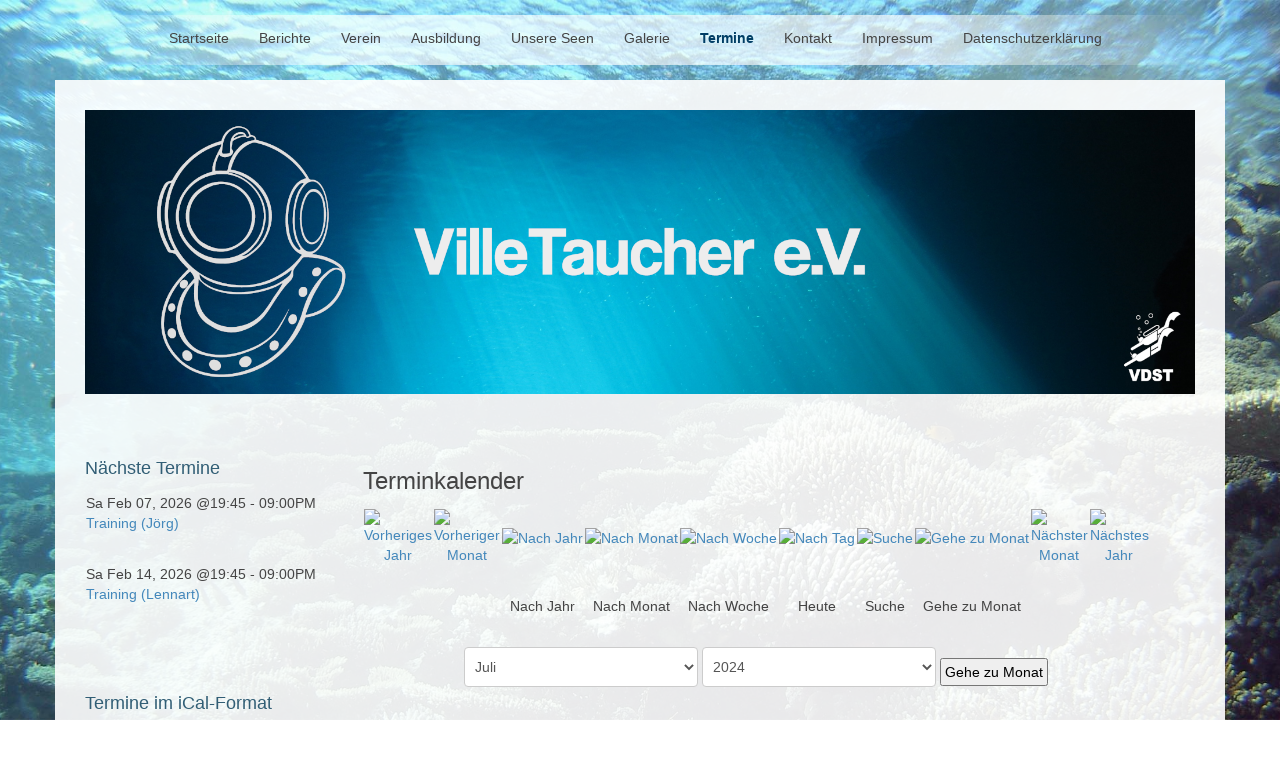

--- FILE ---
content_type: text/html; charset=utf-8
request_url: https://villetaucher.de/termine/month.calendar/2024/07/11/-
body_size: 6975
content:
<!DOCTYPE HTML>
<html lang="de-de" dir="ltr">

<head>
<meta charset="utf-8" />
<meta http-equiv="X-UA-Compatible" content="IE=edge,chrome=1">
<meta name="viewport" content="width=device-width, initial-scale=1">
<base href="https://villetaucher.de/termine/month.calendar/2024/07/11/-" />
	<meta name="keywords" content="Tauchen, VDST, Apnoe, Nitrox, Bleibtreusee, Heider Bergsee, Sporttauchen, Technisches Tauchen, Tauchkurs, Tauchschein, Tauchausbildung, Tauchen lernen, Tauchverein, Tauchschule, Tauchclub, Karlsbad, Brühl, Bornheim, Alfter, Hürth, Wesseling, Erftstadt, Frechen, Swisttal, Weilerswist, Kerpen" />
	<meta name="robots" content="noindex,nofollow" />
	<meta name="description" content="Der Tauchsportverein VilleTaucher e.V." />
	<meta name="generator" content="Joomla! - Open Source Content Management" />
	<title>VilleTaucher e.V. - Termine</title>
	<link href="https://villetaucher.de/index.php?option=com_jevents&amp;task=modlatest.rss&amp;format=feed&amp;type=rss&amp;Itemid=112&amp;modid=0" rel="alternate" type="application/rss+xml" title="RSS 2.0" />
	<link href="https://villetaucher.de/index.php?option=com_jevents&amp;task=modlatest.rss&amp;format=feed&amp;type=atom&amp;Itemid=112&amp;modid=0" rel="alternate" type="application/atom+xml" title="Atom 1.0" />
	<link href="/templates/mountains/favicon.ico" rel="shortcut icon" type="image/vnd.microsoft.icon" />
	<link href="/media/com_jevents/css/bootstrap.css" rel="stylesheet" type="text/css" />
	<link href="/media/com_jevents/css/bootstrap-responsive.css" rel="stylesheet" type="text/css" />
	<link href="/media/com_jevents/lib_jevmodal/css/jevmodal.css" rel="stylesheet" type="text/css" />
	<link href="/components/com_jevents/assets/css/eventsadmin.css?v=3.6.82.1" rel="stylesheet" type="text/css" />
	<link href="/components/com_jevents/views/geraint/assets/css/events_css.css?v=3.6.82.1" rel="stylesheet" type="text/css" />
	<link href="/components/com_jevents/views/geraint/assets/css/modstyle.css?v=3.6.82.1" rel="stylesheet" type="text/css" />
	<link href="/components/com_jevents/assets/css/jevcustom.css?v=3.6.82.1" rel="stylesheet" type="text/css" />
	<link href="/templates/mountains/css/bootstrap.css" rel="stylesheet" type="text/css" />
	<style type="text/css">
.childcat {display:none;}</style>
	<script type="application/json" class="joomla-script-options new">{"csrf.token":"a102d0903111ed79321c5d50ff0cc910","system.paths":{"root":"","base":""}}</script>
	<script src="/media/system/js/core.js?f4f7625b11308ec82f592a3b91c2aa93" type="text/javascript"></script>
	<script src="/media/jui/js/jquery.min.js?f4f7625b11308ec82f592a3b91c2aa93" type="text/javascript"></script>
	<script src="/media/jui/js/jquery-noconflict.js?f4f7625b11308ec82f592a3b91c2aa93" type="text/javascript"></script>
	<script src="/media/jui/js/jquery-migrate.min.js?f4f7625b11308ec82f592a3b91c2aa93" type="text/javascript"></script>
	<script src="/components/com_jevents/assets/js/jQnc.js?v=3.6.82.1" type="text/javascript"></script>
	<script src="/media/jui/js/bootstrap.min.js?f4f7625b11308ec82f592a3b91c2aa93" type="text/javascript"></script>
	<script src="/media/com_jevents/lib_jevmodal/js/jevmodal.js" type="text/javascript"></script>
	<script type="text/javascript">
function jevPopover(selector, container) {
	var uikitoptions = {"title":"","pos":"top","delay":150,"delayHide":200,"offset":20,"animation":"uk-animation-fade","duration":100,"cls":"uk-active uk-card uk-card-default uk-padding-remove  uk-background-default","clsPos":"uk-tooltip","mode":"hover","container":"#jevents_body"}; 
	var bsoptions = {"animation":false,"html":true,"placement":"top","selector":false,"title":"","trigger":"hover","content":"","delay":{"show":150,"hide":150},"container":"#jevents_body","mouseonly":false};
	uikitoptions.container = container;
	bsoptions.container = container;
	
	if (bsoptions.mouseonly && 'ontouchstart' in document.documentElement) {
		return;
	}
	if (jQuery(selector).length){
		try {
			ys_setuppopover(selector, uikitoptions);
		}
		catch (e) {
			if ('bootstrap' != "uikit"  || typeof UIkit == 'undefined' ) {
			// Do not use this for YooTheme Pro templates otherwise you get strange behaviour!
				if (jQuery(selector).popover )
				{	
					// set data-title and data-content if not set or empty		
					var hoveritems = document.querySelectorAll(selector);
					hoveritems.forEach(function (hoveritem) {
						var title = hoveritem.getAttribute('data-original-title') || hoveritem.getAttribute('title')  || '';
						var body = hoveritem.getAttribute('data-original-content') || hoveritem.getAttribute('data-content') || '';
						if (body == '')
						{
							//hoveritem.setAttribute('data-original-content', 'hello kitty!');
							//hoveritem.setAttribute('data-content', 'hello kitty!');
						}
					});
					jQuery(selector).popover(bsoptions);
				}
				else 
				{
					if ('bootstrap' != "uikit")
					{
						alert("problem with popovers!  Failed to load Bootstrap popovers");
					}
					else 
					{
						alert("problem with popovers! Failed to load UIkit popovers");
					}
				}
			}
			else 
			{
				// Fall back to native uikit
				var hoveritems = document.querySelectorAll(selector);
				hoveritems.forEach(function (hoveritem) {
					var title = hoveritem.getAttribute('data-yspoptitle') || hoveritem.getAttribute('data-original-title') || hoveritem.getAttribute('title');
					var body = hoveritem.getAttribute('data-yspopcontent') || hoveritem.getAttribute('data-content') || hoveritem.getAttribute('data-bs-content') || '';
					var options = hoveritem.getAttribute('data-yspopoptions') || uikitoptions;
					if (typeof options == 'string') {
						options = JSON.parse(options);
					}
					/*
					var phtml = '<div class="uk-card uk-card-default uk-padding-remove uk-background-default" style="width:max-content;border-top-left-radius: 5px;border-top-right-radius: 5px;">' +
					(title != '' ? '<div class="uk-text-emphasis">' + title + '</div>' : '') +
					(body != '' ? '<div class="uk-card-body uk-text-secondary uk-padding-small" style="width:max-content">' + body + '</div>' : '') +
					'</div>';
					*/						
					var phtml = '' +
					(title != '' ? title.replace("jevtt_title", "uk-card-title uk-text-emphasis uk-padding-small").replace(/color:#(.*);/,'color:#$1!important;')  : '') +
					(body != '' ?  body.replace("jevtt_text", "uk-card-body uk-padding-small uk-text-secondary  uk-background-default")  : '') +
					'';
					options.title = phtml;
					
					if (hoveritem.hasAttribute('title')) {
						hoveritem.removeAttribute('title');
					}
					
					UIkit.tooltip(hoveritem, options);
				});
			}	
		}
	}
}
document.addEventListener('DOMContentLoaded', function()
{
	try {
		jevPopover('.hasjevtip', '#jevents_body');
	}
	catch (e) 
	{
	}
});
(function($) {
	if (typeof $.fn.popover == 'undefined')
	{
		// bootstrap popovers not used or loaded
		return;
	}

    var oldHide = $.fn.popover.Constructor.prototype.hide || false;

    $.fn.popover.Constructor.prototype.hide = function() {
		var bootstrap5 = false;
		var bootstrap4 = false;
		try {
	        var testClass = window.bootstrap.Tooltip || window.bootstrap.Modal;
	        var bsVersion = testClass.VERSION.substr(0,1);

		    bootstrap5 = bsVersion >= 5;
		    bootstrap4 = bsVersion >= 4 && !bootstrap5;
		} catch (e) {
		}
        var bootstrap3 = window.jQuery && (typeof jQuery().emulateTransitionEnd == 'function');
        // Bootstrap  3+         
        if (this.config || bootstrap4 || bootstrap3 || bootstrap5)
        {
            //- This is not needed for recent versions of Bootstrap 4
            /*
	        if (this.config.container == '#jevents_body' && this.config.trigger.indexOf('hover') >=0) {
	            var that = this;
	            // try again after what would have been the delay
	            setTimeout(function() {
	                return that.hide.call(that, arguments);
	            }, that.config.delay.hide);
	            return;
	        }
	        */
        }
        // Earlier Bootstraps 
        else
        {
	        if (this.options.container == '#jevents_body' && this.options.trigger.indexOf('hover') >=0  && this.tip().is(':hover')) {
	            var that = this;
	            // try again after what would have been the delay
	            setTimeout(function() {
	                try {
	                    return that.hide.call(that, arguments);
	                }
	                catch (e) 
	                {
	                }
	            }, that.options.delay.hide);
	            return;
	        }
        }
        if ( oldHide )
        {
            oldHide.call(this, arguments);
        }
    };

})(jQuery);function fetchMoreLatestEvents(modid, direction)
{        
        jQuery.ajax({
                    type : 'POST',
                    dataType : 'json',
                    url : "https://villetaucher.de/index.php?option=com_jevents&ttoption=com_jevents&typeaheadtask=gwejson&file=fetchlatestevents&path=module&folder=mod_jevents_latest&token=a102d0903111ed79321c5d50ff0cc910",
                    data : {'json':JSON.stringify({'modid':modid, 'direction':direction})},
                    contentType: "application/x-www-form-urlencoded; charset=utf-8",
                    scriptCharset: "utf-8"
            })                        
                .done(function( data ){                    
                    jQuery("#mod_events_latest_"+modid+"_data").replaceWith(data.html);
                    try {
                        document.getElementById("mod_events_latest_"+modid+"_data").parentNode.scrollIntoView({block: "start", behavior: "smooth"});
                    }
                    catch (e) {
                    }
                })
                .fail(function(x) {
        alert('fail '+x);
                });
}
	</script>

<link rel="apple-touch-icon-precomposed" href="/templates/mountains/apple_touch_icon.png" />
<link rel="stylesheet" href="/templates/mountains/css/uikit.gradient.min.css" />
<link rel="stylesheet" href="css:font-awesome.min.css" />
<link rel="stylesheet" href="/templates/mountains/css/base.css" />
<link rel="stylesheet" href="/templates/mountains/css/layout.css" />
<link rel="stylesheet" href="/templates/mountains/css/menus.css" />
<style>.wrapper { max-width: 1170px; }
#sidebar-a { width: 25%; }
#maininner { width: 75%; }
#maininner { float: right; }
#menu .dropdown { width: 250px; }
#menu .columns2 { width: 500px; }
#menu .columns3 { width: 750px; }
#menu .columns4 { width: 1000px; }</style>
<link rel="stylesheet" href="/templates/mountains/css/modules.css" />
<link rel="stylesheet" href="/templates/mountains/css/tools.css" />
<link rel="stylesheet" href="/templates/mountains/css/system.css" />
<link rel="stylesheet" href="/templates/mountains/css/extensions.css" />
<link rel="stylesheet" href="/templates/mountains/css/custom.css" />
<link rel="stylesheet" href="/templates/mountains/css/font2/arial.css" />
<link rel="stylesheet" href="/templates/mountains/css/font3/arial.css" />
<link rel="stylesheet" href="/templates/mountains/css/style.css" />
<link rel="stylesheet" href="/templates/mountains/css/responsive.css" />
<link rel="stylesheet" href="/templates/mountains/css/print.css" />
<script src="/templates/mountains/js/uikit.js"></script>
<script src="/templates/mountains/warp/js/warp.js"></script>
<script src="/templates/mountains/warp/js/responsive.js"></script>
<script src="/templates/mountains/warp/js/accordionmenu.js"></script>
<script src="/templates/mountains/warp/js/dropdownmenu.js"></script>
<script src="/templates/mountains/js/template.js"></script>
</head>

<body id="page" class="page sidebar-a-left sidebars-1  noblog " data-config='{"twitter":0,"plusone":0,"facebook":0}'>

		
	<div class="wrapper clearfix">

		<header id="header">

			
			
						<div id="menubar" class="clearfix">
				
								<nav id="menu"><ul class="menu menu-dropdown">
<li class="level1 item101"><a href="/" class="level1"><span>Startseite</span></a></li><li class="level1 item102"><a href="/berichte" class="level1"><span>Berichte</span></a></li><li class="level1 item103 parent"><a href="/verein" class="level1 parent"><span>Verein</span></a><div class="dropdown columns1"><div class="dropdown-bg"><div><div class="width100 column"><ul class="nav-child unstyled small level2"><li class="level2 item128"><a href="/verein/vorstand" class="level2"><span>Vorstand</span></a></li><li class="level2 item158"><a href="/verein/ausbilder" class="level2"><span>Ausbilder</span></a></li><li class="level2 item129"><a href="/verein/satzung" class="level2"><span>Satzung</span></a></li><li class="level2 item215"><a href="/verein/geschaeftsordnung" class="level2"><span>Geschäftsordnung</span></a></li><li class="level2 item108"><a href="/verein/beitraege-und-gebuehren" class="level2"><span>Beiträge und Gebühren</span></a></li><li class="level2 item457"><a href="/verein/datenschutzordnung" class="level2"><span>Datenschutzordnung</span></a></li><li class="level2 item458"><a href="/verein/ausbilderordnung" class="level2"><span>Ausbilderordnung</span></a></li></ul></div></div></div></div></li><li class="level1 item107 parent"><a href="/ausbildung" class="level1 parent"><span>Ausbildung</span></a><div class="dropdown columns1"><div class="dropdown-bg"><div><div class="width100 column"><ul class="nav-child unstyled small level2"><li class="level2 item104"><a href="/ausbildung/schnuppertauchen" class="level2"><span>Schnuppertauchen</span></a></li><li class="level2 item106"><a href="/ausbildung/training" class="level2"><span>Training</span></a></li></ul></div></div></div></div></li><li class="level1 item130 parent"><a href="/unsere-seen" class="level1 parent"><span>Unsere Seen</span></a><div class="dropdown columns1"><div class="dropdown-bg"><div><div class="width100 column"><ul class="nav-child unstyled small level2"><li class="level2 item110"><a href="/unsere-seen/der-bleibtreusee" class="level2"><span>Bleibtreusee</span></a></li><li class="level2 item131"><a href="/unsere-seen/heider-bergsee" class="level2"><span>Heider Bergsee</span></a></li><li class="level2 item132"><a href="/unsere-seen/tauchgenehmigungen" class="level2"><span>Tauchgenehmigungen</span></a></li></ul></div></div></div></div></li><li class="level1 item147"><a href="/bildergalerie" class="level1"><span>Galerie</span></a></li><li class="level1 item112 parent active current"><a href="/termine/month.calendar/2026/02/02/-" class="level1 parent active current"><span>Termine</span></a><div class="dropdown columns1"><div class="dropdown-bg"><div><div class="width100 column"><ul class="nav-child unstyled small level2"><li class="level2 item127"><a href="/termine/kurse" class="level2"><span>Kurse</span></a></li><li class="level2 item212"><a href="/termine/tauchtouren" class="level2"><span>Tauchtouren</span></a></li><li class="level2 item445"><a href="/termine/events" class="level2"><span>Events</span></a></li></ul></div></div></div></div></li><li class="level1 item109"><a href="/kontakt" class="level1"><span>Kontakt</span></a></li><li class="level1 item114"><a href="/impressum" class="level1"><span>Impressum</span></a></li><li class="level1 item431"><a href="/datenschutzerklaerung" class="level1"><span>Datenschutzerklärung</span></a></li></ul></nav>
				
								
			</div>
					
					
		</header>

				<section id="top-a" class="grid-block"><div class="grid-box width100 grid-h"><div class="module mod-box  deepest">

			
<p><img src="/images/bilder/header.png" alt="" /></p>		
</div></div></section>
				
				
				<div id="main" class="grid-block">

			<div id="maininner" class="grid-box">

				
				
								<section id="content" class="grid-block">	<div id="system-message-container">
			</div>
	
	<!-- Event Calendar and Lists Powered by JEvents //-->
		<div id="jevents">
	<div class="contentpaneopen jeventpage  jevbootstrap"
	     id="jevents_header">
							<h2 class="contentheading gsl-h2">Terminkalender</h2>
				</div>
	<div class="contentpaneopen  jeventpage  jevbootstrap" id="jevents_body">
	<div class='jev_pretoolbar'></div>		<div class="ev_navigation">
			<table>
				<tr align="center" valign="top">
								<td width="10" align="center" valign="middle"><a href="/termine/month.calendar/2023/07/11/-" title="Vorheriges Jahr"><img border='0' src='https://villetaucher.de/components/com_jevents/views/geraint/assets/images/gg_green.gif' alt='Vorheriges Jahr'/></a>
</td>
						<td width="10" align="center" valign="middle"><a href="/termine/month.calendar/2024/06/11/-" title="Vorheriger Monat"><img border='0' src='https://villetaucher.de/components/com_jevents/views/geraint/assets/images/g_green.gif' alt='Vorheriger Monat'/></a>
</td>
					<td class="iconic_td" align="center" valign="middle">
			<div id="ev_icon_yearly" class="nav_bar_cal"><a
						href="/termine/year.listevents/2024/07/11/-"
						title="Nach Jahr">
					<img src="https://villetaucher.de/components/com_jevents/views/geraint/assets/images/transp.gif"
					     alt="Nach Jahr"/></a>
			</div>
		</td>
				<td class="iconic_td" align="center" valign="middle">
			<div id="ev_icon_monthly" class="nav_bar_cal"><a
						href="/termine/month.calendar/2024/07/11/-"
						title="Nach Monat">
					<img src="https://villetaucher.de/components/com_jevents/views/geraint/assets/images/transp.gif"
					     alt="Nach Monat"/></a>
			</div>
		</td>
				<td class="iconic_td" align="center" valign="middle">
			<div id="ev_icon_weekly" class="nav_bar_cal"><a
						href="/termine/week.listevents/2024/07/11/-"
						title="Nach Woche">
					<img src="https://villetaucher.de/components/com_jevents/views/geraint/assets/images/transp.gif"
					     alt="Nach Woche"/></a>
			</div>
		</td>
				<td class="iconic_td" align="center" valign="middle">
			<div id="ev_icon_daily" class="nav_bar_cal"><a
						href="/termine/day.listevents/2026/02/02/-"
						title="Heute"><img src="https://villetaucher.de/components/com_jevents/views/geraint/assets/images/transp.gif"
			                                                                  alt="Nach Tag"/></a>
			</div>
		</td>
				<td class="iconic_td" align="center" valign="middle">
			<div id="ev_icon_search" class="nav_bar_cal"><a
						href="/termine/search.form/2024/07/11/-"
						title="Suche"><img
							src="https://villetaucher.de/components/com_jevents/views/geraint/assets/images/transp.gif"
							alt="Suche"/></a>
			</div>
		</td>
				<td class="iconic_td" align="center" valign="middle">
			<div id="ev_icon_jumpto" class="nav_bar_cal"><a href="#"
			                                                onclick="if (jevjq('#jumpto').hasClass('jev_none')) {jevjq('#jumpto').removeClass('jev_none');} else {jevjq('#jumpto').addClass('jev_none')}return false;"
			                                                title="Gehe zu Monat"><img
							src="https://villetaucher.de/components/com_jevents/views/geraint/assets/images/transp.gif" alt="Gehe zu Monat"/></a>
			</div>
		</td>
					<td width="10" align="center" valign="middle"><a href="/termine/month.calendar/2024/08/11/-" title="Nächster Monat"><img border='0' src='https://villetaucher.de/components/com_jevents/views/geraint/assets/images/d_green.gif' alt='Nächster Monat'/></a>
</td>
						<td width="10" align="center" valign="middle"><a href="/termine/month.calendar/2025/07/11/-" title="Nächstes Jahr"><img border='0' src='https://villetaucher.de/components/com_jevents/views/geraint/assets/images/dd_green.gif' alt='Nächstes Jahr'/></a>
</td>
							</tr>
				<tr class="icon_labels" align="center" valign="top">
											<td colspan="2"></td>
																<td>Nach Jahr</td>											<td>Nach Monat</td>											<td>Nach Woche</td>											<td>Heute</td>											<td>Suche</td>											<td>Gehe zu Monat</td>											<td colspan="2"></td>
									</tr>
						<tr align="center" valign="top">
						<td colspan="10" align="center" valign="top">
								<div id="jumpto" class="jev_none">
					<form name="BarNav" action="/termine/month.calendar/2026/02/02/-" method="get">
						<input type="hidden" name="option" value="com_jevents"/>
						<input type="hidden" name="task" value="month.calendar"/>
						<select id="month" name="month" class="fs10px">
	<option value="01">Januar</option>
	<option value="02">Februar</option>
	<option value="03">M&auml;rz</option>
	<option value="04">April</option>
	<option value="05">Mai</option>
	<option value="06">Juni</option>
	<option value="07" selected="selected">Juli</option>
	<option value="08">August</option>
	<option value="09">September</option>
	<option value="10">Oktober</option>
	<option value="11">November</option>
	<option value="12">Dezember</option>
</select>
<select id="year" name="year" class="fs10px">
	<option value="2024" selected="selected">2024</option>
	<option value="2025">2025</option>
	<option value="2026">2026</option>
	<option value="2027">2027</option>
	<option value="2028">2028</option>
	<option value="2029">2029</option>
	<option value="2030">2030</option>
	<option value="2031">2031</option>
</select>
						<button onclick="submit(this.form)">Gehe zu Monat</button>
						<input type="hidden" name="Itemid" value="112"/>
					</form>
				</div>
			</td>
		</tr>
					</table>
		</div>
		<div id='cal_title'>Juli 2024</div>
        <table width="100%" align="center" border="0" cellspacing="1" cellpadding="0" class="cal_table">
            <tr valign="top">
            	<td width='2%' class="cal_td_daysnames"/>
                                    <td width="14%" align="center" class="cal_td_daysnames">
                        Montag                    </td>
                                        <td width="14%" align="center" class="cal_td_daysnames">
                        Dienstag                    </td>
                                        <td width="14%" align="center" class="cal_td_daysnames">
                        Mittwoch                    </td>
                                        <td width="14%" align="center" class="cal_td_daysnames">
                        Donnerstag                    </td>
                                        <td width="14%" align="center" class="cal_td_daysnames">
                        Freitag                    </td>
                                        <td width="14%" align="center" class="cal_td_daysnames">
                        <span class="saturday">Samstag</span>                    </td>
                                        <td width="14%" align="center" class="cal_td_daysnames">
                        <span class="sunday">Sonntag</span>                    </td>
                                </tr>
            			<tr class="vtop h80px">
                <td width='2%' class='cal_td_weeklink'><a href='/termine/week.listevents/2024/07/1/-'>27</a></td>
                    <td class="cal_td_daysnoevents">
                                         	<a class="cal_daylink" href="/termine/day.listevents/2024/07/01/-" title="Zum Kalender - Aktueller Tag">1</a>
                        </td>
                    <td class="cal_td_daysnoevents">
                                         	<a class="cal_daylink" href="/termine/day.listevents/2024/07/02/-" title="Zum Kalender - Aktueller Tag">2</a>
                        </td>
                    <td class="cal_td_daysnoevents">
                                         	<a class="cal_daylink" href="/termine/day.listevents/2024/07/03/-" title="Zum Kalender - Aktueller Tag">3</a>
                        </td>
                    <td class="cal_td_daysnoevents">
                                         	<a class="cal_daylink" href="/termine/day.listevents/2024/07/04/-" title="Zum Kalender - Aktueller Tag">4</a>
                        </td>
                    <td class="cal_td_daysnoevents">
                                         	<a class="cal_daylink" href="/termine/day.listevents/2024/07/05/-" title="Zum Kalender - Aktueller Tag">5</a>
                        </td>
                    <td class="cal_td_dayshasevents">
                                         	<a class="cal_daylink" href="/termine/day.listevents/2024/07/06/-" title="Zum Kalender - Aktueller Tag">6</a>
                        <div class="b0 w100">
<div class="eventfull"><div class="eventstyle"  style="border-width:0px 0px 1px 8px;border-color:#33CCFF;padding:0px 0px 1px 2px;"><span class="editlinktip hasjevtip" title="&lt;div class=&quot;jevtt_title&quot; style = &quot;color:#000000;background-color:#33CCFF&quot;&gt;Training (Sarah)&lt;/div&gt;" data-content="&lt;div class=&quot;jevtt_text&quot; &gt;Samstag, 06. Juli 2024&lt;br /&gt;19:45 - 21:00&lt;br /&gt;&lt;span class=&quot;fwb&quot;&gt;Einmaliger Termin&lt;/span&gt;&lt;hr   class=&quot;jev-click-to-open&quot;/&gt;&lt;small   class=&quot;jev-click-to-open&quot;&gt;&lt;a href=&quot;/termine/icalrepeat.detail/2024/07/06/679/-/training-sarah&quot; title=&quot;Klicken um Event zu öffnen&quot; &gt;Klicken um Event zu öffnen&lt;/a&gt;&lt;/small&gt;&lt;/div&gt;" >
<a class="cal_titlelink" href="/termine/icalrepeat.detail/2024/07/06/679/-/training-sarah" >19:45 Training (Sarah ...</a>
</span></div></div>
</div>
</td>
                    <td class="cal_td_daysnoevents">
                                         	<a class="cal_daylink" href="/termine/day.listevents/2024/07/07/-" title="Zum Kalender - Aktueller Tag">7</a>
                        </td>
</tr>
			<tr class="vtop h80px">
                <td width='2%' class='cal_td_weeklink'><a href='/termine/week.listevents/2024/07/8/-'>28</a></td>
                    <td class="cal_td_daysnoevents">
                                         	<a class="cal_daylink" href="/termine/day.listevents/2024/07/08/-" title="Zum Kalender - Aktueller Tag">8</a>
                        </td>
                    <td class="cal_td_daysnoevents">
                                         	<a class="cal_daylink" href="/termine/day.listevents/2024/07/09/-" title="Zum Kalender - Aktueller Tag">9</a>
                        </td>
                    <td class="cal_td_daysnoevents">
                                         	<a class="cal_daylink" href="/termine/day.listevents/2024/07/10/-" title="Zum Kalender - Aktueller Tag">10</a>
                        </td>
                    <td class="cal_td_daysnoevents">
                                         	<a class="cal_daylink" href="/termine/day.listevents/2024/07/11/-" title="Zum Kalender - Aktueller Tag">11</a>
                        </td>
                    <td class="cal_td_daysnoevents">
                                         	<a class="cal_daylink" href="/termine/day.listevents/2024/07/12/-" title="Zum Kalender - Aktueller Tag">12</a>
                        </td>
                    <td class="cal_td_dayshasevents">
                                         	<a class="cal_daylink" href="/termine/day.listevents/2024/07/13/-" title="Zum Kalender - Aktueller Tag">13</a>
                        <div class="b0 w100">
<div class="eventfull"><div class="eventstyle"  style="border-width:0px 0px 1px 8px;border-color:#33CCFF;padding:0px 0px 1px 2px;"><span class="editlinktip hasjevtip" title="&lt;div class=&quot;jevtt_title&quot; style = &quot;color:#000000;background-color:#33CCFF&quot;&gt;Training (Andreas)&lt;/div&gt;" data-content="&lt;div class=&quot;jevtt_text&quot; &gt;Samstag, 13. Juli 2024&lt;br /&gt;19:45 - 21:00&lt;br /&gt;&lt;span class=&quot;fwb&quot;&gt;Einmaliger Termin&lt;/span&gt;&lt;hr   class=&quot;jev-click-to-open&quot;/&gt;&lt;small   class=&quot;jev-click-to-open&quot;&gt;&lt;a href=&quot;/termine/icalrepeat.detail/2024/07/13/680/-/training-andreas&quot; title=&quot;Klicken um Event zu öffnen&quot; &gt;Klicken um Event zu öffnen&lt;/a&gt;&lt;/small&gt;&lt;/div&gt;" >
<a class="cal_titlelink" href="/termine/icalrepeat.detail/2024/07/13/680/-/training-andreas" >19:45 Training (Andre ...</a>
</span></div></div>
</div>
</td>
                    <td class="cal_td_daysnoevents">
                                         	<a class="cal_daylink" href="/termine/day.listevents/2024/07/14/-" title="Zum Kalender - Aktueller Tag">14</a>
                        </td>
</tr>
			<tr class="vtop h80px">
                <td width='2%' class='cal_td_weeklink'><a href='/termine/week.listevents/2024/07/15/-'>29</a></td>
                    <td class="cal_td_daysnoevents">
                                         	<a class="cal_daylink" href="/termine/day.listevents/2024/07/15/-" title="Zum Kalender - Aktueller Tag">15</a>
                        </td>
                    <td class="cal_td_daysnoevents">
                                         	<a class="cal_daylink" href="/termine/day.listevents/2024/07/16/-" title="Zum Kalender - Aktueller Tag">16</a>
                        </td>
                    <td class="cal_td_daysnoevents">
                                         	<a class="cal_daylink" href="/termine/day.listevents/2024/07/17/-" title="Zum Kalender - Aktueller Tag">17</a>
                        </td>
                    <td class="cal_td_daysnoevents">
                                         	<a class="cal_daylink" href="/termine/day.listevents/2024/07/18/-" title="Zum Kalender - Aktueller Tag">18</a>
                        </td>
                    <td class="cal_td_daysnoevents">
                                         	<a class="cal_daylink" href="/termine/day.listevents/2024/07/19/-" title="Zum Kalender - Aktueller Tag">19</a>
                        </td>
                    <td class="cal_td_dayshasevents">
                                         	<a class="cal_daylink" href="/termine/day.listevents/2024/07/20/-" title="Zum Kalender - Aktueller Tag">20</a>
                        <div class="b0 w100">
<div class="eventfull"><div class="eventstyle"  style="border-width:0px 0px 1px 8px;border-color:#33CCFF;padding:0px 0px 1px 2px;"><span class="editlinktip hasjevtip" title="&lt;div class=&quot;jevtt_title&quot; style = &quot;color:#000000;background-color:#33CCFF&quot;&gt;Training (Werner)&lt;/div&gt;" data-content="&lt;div class=&quot;jevtt_text&quot; &gt;Samstag, 20. Juli 2024&lt;br /&gt;19:45 - 21:00&lt;br /&gt;&lt;span class=&quot;fwb&quot;&gt;Einmaliger Termin&lt;/span&gt;&lt;hr   class=&quot;jev-click-to-open&quot;/&gt;&lt;small   class=&quot;jev-click-to-open&quot;&gt;&lt;a href=&quot;/termine/icalrepeat.detail/2024/07/20/681/-/training-werner&quot; title=&quot;Klicken um Event zu öffnen&quot; &gt;Klicken um Event zu öffnen&lt;/a&gt;&lt;/small&gt;&lt;/div&gt;" >
<a class="cal_titlelink" href="/termine/icalrepeat.detail/2024/07/20/681/-/training-werner" >19:45 Training (Werne ...</a>
</span></div></div>
</div>
</td>
                    <td class="cal_td_daysnoevents">
                                         	<a class="cal_daylink" href="/termine/day.listevents/2024/07/21/-" title="Zum Kalender - Aktueller Tag">21</a>
                        </td>
</tr>
			<tr class="vtop h80px">
                <td width='2%' class='cal_td_weeklink'><a href='/termine/week.listevents/2024/07/22/-'>30</a></td>
                    <td class="cal_td_daysnoevents">
                                         	<a class="cal_daylink" href="/termine/day.listevents/2024/07/22/-" title="Zum Kalender - Aktueller Tag">22</a>
                        </td>
                    <td class="cal_td_daysnoevents">
                                         	<a class="cal_daylink" href="/termine/day.listevents/2024/07/23/-" title="Zum Kalender - Aktueller Tag">23</a>
                        </td>
                    <td class="cal_td_daysnoevents">
                                         	<a class="cal_daylink" href="/termine/day.listevents/2024/07/24/-" title="Zum Kalender - Aktueller Tag">24</a>
                        </td>
                    <td class="cal_td_daysnoevents">
                                         	<a class="cal_daylink" href="/termine/day.listevents/2024/07/25/-" title="Zum Kalender - Aktueller Tag">25</a>
                        </td>
                    <td class="cal_td_daysnoevents">
                                         	<a class="cal_daylink" href="/termine/day.listevents/2024/07/26/-" title="Zum Kalender - Aktueller Tag">26</a>
                        </td>
                    <td class="cal_td_dayshasevents">
                                         	<a class="cal_daylink" href="/termine/day.listevents/2024/07/27/-" title="Zum Kalender - Aktueller Tag">27</a>
                        <div class="b0 w100">
<div class="eventfull"><div class="eventstyle"  style="border-width:0px 0px 1px 8px;border-color:#33CCFF;padding:0px 0px 1px 2px;"><span class="editlinktip hasjevtip" title="&lt;div class=&quot;jevtt_title&quot; style = &quot;color:#000000;background-color:#33CCFF&quot;&gt;Training (Jörg)&lt;/div&gt;" data-content="&lt;div class=&quot;jevtt_text&quot; &gt;Samstag, 27. Juli 2024&lt;br /&gt;19:45 - 21:00&lt;br /&gt;&lt;span class=&quot;fwb&quot;&gt;Einmaliger Termin&lt;/span&gt;&lt;hr   class=&quot;jev-click-to-open&quot;/&gt;&lt;small   class=&quot;jev-click-to-open&quot;&gt;&lt;a href=&quot;/termine/icalrepeat.detail/2024/07/27/682/-/training-joerg&quot; title=&quot;Klicken um Event zu öffnen&quot; &gt;Klicken um Event zu öffnen&lt;/a&gt;&lt;/small&gt;&lt;/div&gt;" >
<a class="cal_titlelink" href="/termine/icalrepeat.detail/2024/07/27/682/-/training-joerg" >19:45 Training (Jörg) ...</a>
</span></div></div>
</div>
</td>
                    <td class="cal_td_daysnoevents">
                                         	<a class="cal_daylink" href="/termine/day.listevents/2024/07/28/-" title="Zum Kalender - Aktueller Tag">28</a>
                        </td>
</tr>
			<tr class="vtop h80px">
                <td width='2%' class='cal_td_weeklink'><a href='/termine/week.listevents/2024/07/29/-'>31</a></td>
                    <td class="cal_td_daysnoevents">
                                         	<a class="cal_daylink" href="/termine/day.listevents/2024/07/29/-" title="Zum Kalender - Aktueller Tag">29</a>
                        </td>
                    <td class="cal_td_daysnoevents">
                                         	<a class="cal_daylink" href="/termine/day.listevents/2024/07/30/-" title="Zum Kalender - Aktueller Tag">30</a>
                        </td>
                    <td class="cal_td_daysnoevents">
                                         	<a class="cal_daylink" href="/termine/day.listevents/2024/07/31/-" title="Zum Kalender - Aktueller Tag">31</a>
                        </td>
                    <td class="cal_td_daysoutofmonth">
                        1                    </td>
                    	                    <td class="cal_td_daysoutofmonth">
                        2                    </td>
                    	                    <td class="cal_td_daysoutofmonth">
                        3                    </td>
                    	                    <td class="cal_td_daysoutofmonth">
                        4                    </td>
                    	</tr>
</table>
<div class="event_legend_container"><div class="event_legend_item activechildcat" style="border-color:#33CCFF"><div class="event_legend_name" style="border-color:#33CCFF"><a href="/termine/month.calendar/2024/07/11/10" title="Training">Training</a></div>
</div>
<div class="event_legend_item activechildcat" style="border-color:#3333FF"><div class="event_legend_name" style="border-color:#3333FF"><a href="/termine/month.calendar/2024/07/11/11" title="Touren">Touren</a></div>
</div>
<div class="event_legend_item activechildcat" style="border-color:#CCFFFF"><div class="event_legend_name" style="border-color:#CCFFFF"><a href="/termine/month.calendar/2024/07/11/12" title="Kurse">Kurse</a></div>
</div>
<div class="event_legend_item activechildcat" style="border-color:#000099"><div class="event_legend_name" style="border-color:#000099"><a href="/termine/month.calendar/2024/07/11/15" title="Events">Events</a></div>
</div>
<div class="event_legend_item activechildcat" style="border-color:#9999FF"><div class="event_legend_name" style="border-color:#9999FF"><a href="/termine/month.calendar/2024/07/11/16" title="Versammlungen">Versammlungen</a></div>
</div>
<div class="event_legend_item activechildcat" style="border-color:#3fe34d"><div class="event_legend_name" style="border-color:#3fe34d"><a href="/termine/month.calendar/2024/07/11/18" title="Vorstandssitzungen">Vorstandssitzungen</a></div>
</div>
<div class="event_legend_item activechildcat" style="border-color:#f7f30d"><div class="event_legend_name" style="border-color:#f7f30d"><a href="/termine/month.calendar/2024/07/11/19" title="Ausbildersitzungen">Ausbildersitzungen</a></div>
</div>
<div class="event_legend_item " style="border-color:#d3d3d3"><div class="event_legend_name" style="border-color:#d3d3d3"><a href="/termine/month.calendar/2024/07/11/-" title="Alle Kategorien ...">Alle Kategorien ...</a></div>
<div class="event_legend_desc"  style="border-color:#d3d3d3">Events aller Kategorien anzeigen</div></div>
<br style="clear:both" /></div>
<br style='clear:both;height:0px;line-height:0px;'/>	</div>
	</div> <!-- close #jevents //-->
	</section>
				
				
			</div>
			<!-- maininner end -->
			
						<aside id="sidebar-a" class="grid-box"><div class="grid-box width100 grid-v"><div class="module mod-box  deepest">

		<h3 class="module-title"><span class="color">Nächste</span> Termine</h3>	<table class="mod_events_latest_table jevbootstrap" width="100%" border="0" cellspacing="0" cellpadding="0" align="center"><tr><td class="mod_events_latest_first" style="border-color:#33CCFF"><span class="mod_events_latest_date">Sa Feb 07, 2026 @19:45</span> - <span class="mod_events_latest_date">09:00PM</span><br/><span class="mod_events_latest_content"><a href="/termine/icalrepeat.detail/2026/02/07/792/-/training-joerg?filter_reset=1"  target="_top" >Training (Jörg)</a></span></td></tr>
<tr><td class="mod_events_latest" style="border-color:#33CCFF"><span class="mod_events_latest_date">Sa Feb 14, 2026 @19:45</span> - <span class="mod_events_latest_date">09:00PM</span><br/><span class="mod_events_latest_content"><a href="/termine/icalrepeat.detail/2026/02/14/793/-/training-lennart?filter_reset=1"  target="_top" >Training (Lennart)</a></span></td></tr>
</table>
		
</div></div><div class="grid-box width100 grid-v"><div class="module mod-box  deepest">

		<h3 class="module-title"><span class="color">Termine</span> im iCal-Format</h3>	
<p><a href="http://www.villetaucher.de/kalender.ics">www.villetaucher.de/kalender.ics<br /></a></p>
<p>Du willst den Kalender auf Deinem Smartphone und so immer alle Termine im Blick haben?</p>
<p><a href="http://www.villetaucher.de/kalenderabo">So geht's!</a></p>		
</div></div></aside>
						
			
		</div>
				<!-- main end -->

				
				
		
	</div>

	
	<div class="licinfo"><a href="http://www.web-komp.eu/">DESIGN BY WEB-KOMP</a></div>

</body>

</html>

--- FILE ---
content_type: text/css
request_url: https://villetaucher.de/templates/mountains/css/tools.css
body_size: 649
content:
/* Copyright (C) YOOtheme GmbH, http://www.gnu.org/licenses/gpl.html GNU/GPL */

@import url(../warp/css/tools.css);


/* Buttons (Needed for System Markup)
----------------------------------------------------------------------------------------------------*/

/* Default */
.button-default {
	padding: 3px 10px;
	border: 1px solid #ddd;
}

/* Primary */
.button-primary {
	padding: 3px 10px;
	background: #48b;
	color: #FFF;
}

.button-primary:hover {
	color: #FFF;
	background: #d50;
}


/* Images and Objects (Needed for System Markup)
----------------------------------------------------------------------------------------------------*/

img.border-box { border: 1px solid #ddd; }


/* Lists and Tables (Needed for System Markup)
----------------------------------------------------------------------------------------------------*/

/* Line */
ul.line > li { border-top: 1px solid #ddd; }
ul.line > li:first-child { border: none; }

/* Check */
ul.check > li {
	padding: 4px 0 0 30px;
	background: url(../images/tools/list_check.png) 0 0 no-repeat;
}

/* Zebra List and Table */
ul.zebra > li,
table.zebra tbody td { border-bottom: 1px solid #ddd; }
ul.zebra > li:first-child,
table.zebra tbody tr:first-child td { border-top: 1px solid #ddd; }

ul.zebra > li.odd,
table.zebra tbody tr.odd { background: #fafafa; }
ul.zebra > li:nth-of-type(odd),
table.zebra tbody tr:nth-of-type(odd) { background: #fafafa; }

table.zebra caption { color: #999; }


/* Definition Lists
----------------------------------------------------------------------------------------------------*/

dl.separator dt {	
	position: relative;
	padding-top: 5px;
	padding-bottom: 5px;
	text-transform: uppercase;
}

/* border code because of RTL */
dl.separator dd {
	padding-top: 5px;
	padding-bottom: 5px;
	border-width: 0 0 0 1px;
	border-style: solid;
	border-color: #DDD;
}

dl.separator dt:before {
	content: "";
	position: absolute;
	top: 0;
	right: -15px;
	width: 30px;
	border-top: 1px solid #DDD;
}

dl.separator dt:after {
	content: "";
	position:absolute;
	top: -3px;
	right: -4px;
	width: 5px;
	height: 5px;
	background: #FFF;
	border: 1px solid #DDD;
	border-radius:6px;
}

dl.separator dt:first-child:before,
dl.separator dt:first-child:after { display: none; }


/* Text
----------------------------------------------------------------------------------------------------*/

/* Inline Text Box */
em.box { 
	border: 1px dotted #bbb;
	background: #fafafa;
	color: #444;
}

/* Dotted Horizontal Rule */
hr.dotted { background: url(../images/tools/line_dotted.png) 0 0 repeat-x; }


/* Boxes
----------------------------------------------------------------------------------------------------*/

.box-content {
	background: #fafafa;
	border: 1px solid #ddd;
}

.box-note,
.box-info,
.box-warning,
.box-hint,
.box-download {
	background: #fafafa;
	border-top: 1px solid #ddd;
	border-bottom: 1px solid #ddd;
}

.box-info {
	background: #ebf5fa url(../images/tools/box_info.png) 0 0 no-repeat;
	border-color: #d2dce1;
}

.box-warning {
	background: #fff0eb url(../images/tools/box_warning.png) 0 0 no-repeat;
	border-color: #ffd7cd;
}

.box-hint {
	background: #fffae6 url(../images/tools/box_hint.png) 0 0 no-repeat;
	border-color: #fae6be;
}

.box-download {
	background: #faffe6 url(../images/tools/box_download.png) 0 0 no-repeat;
	border-color: #dce6be;
}


/* Forms (Needed for System Markup)
----------------------------------------------------------------------------------------------------*/

form.box fieldset { border: 1px solid #ddd; }
form.box legend { background: #fff; }



--- FILE ---
content_type: text/css
request_url: https://villetaucher.de/templates/mountains/css/system.css
body_size: -64
content:
/* Copyright (C) YOOtheme GmbH, http://www.gnu.org/licenses/gpl.html GNU/GPL */

@import url(../warp/css/system.css);
@import url(../warp/systems/joomla/css/system.css);
@import url(system-all.css);


/* Items (Addition)
----------------------------------------------------------------------------------------------------*/
 
#system .items .leading .item {
	padding-bottom: 12px;
	margin-bottom: 18px;
	border-bottom: 1px solid #ddd;
}


/* Item List
----------------------------------------------------------------------------------------------------*/

#system .item-list { border-top: 1px solid #ddd; }


/* Search
----------------------------------------------------------------------------------------------------*/

#system span.highlight { background-color: #ffffaa; }

--- FILE ---
content_type: text/css
request_url: https://villetaucher.de/templates/mountains/css/custom.css
body_size: 139
content:
/* Copyright (C) YOOtheme GmbH, http://www.gnu.org/licenses/gpl.html GNU/GPL */

/*
 * Custom Style Sheet - Use this file to style your content
 */
 
 /* Fullscreen image
 ========================================================================== */
#page{
  background: url(../../../images/bilder/5.jpg) no-repeat center center fixed ;
  -webkit-background-size:cover;
  -moz-background-size:cover;
  -o-background-size:cover;
  background-size:cover;
}

#top-b, #top-a , #main, #bottom-a{
background-color:rgba(255, 255, 255, 0.9);
}
#toolbar{
color:#FFF;
}
#block-footer{
background-color:#333333;
}
.licinfo {
color: #00AFF2;
text-align:center;
}
.licinfo a, .licinfo a:hover {
color: #00AFF2;
font-weight:bolder;
}
#bottom-b, .module .module-title{
background-color:none;
color:#315E75;
}
.menu-dropdown li.active .level1 {
color: #013E65;
font-weight:bold;
}

td {
  padding-bottom: 30px;
}
}